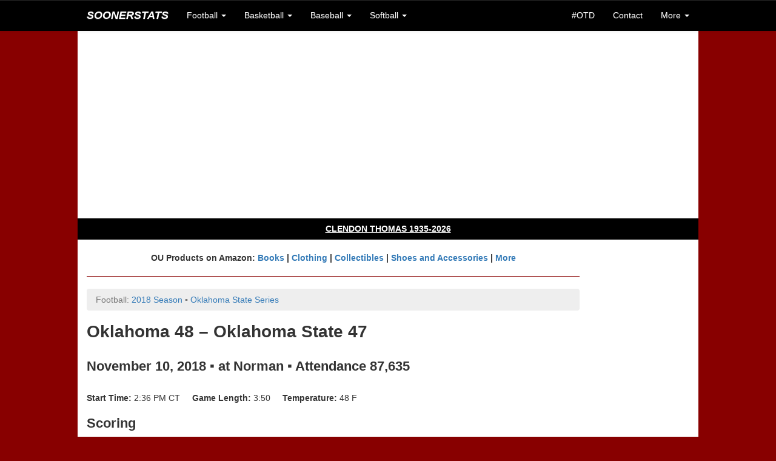

--- FILE ---
content_type: text/html;charset=UTF-8
request_url: https://soonerstats.com/football/games/box-score.cfm?gameid=1270
body_size: 37493
content:
<!doctype html>



<html lang="en">

	<head>
	
		<title>2018 Oklahoma  vs. Oklahoma State Football Box Score - SoonerStats.com</title>
		
		<meta charset="utf-8">
<meta http-equiv="X-UA-Compatible" content="IE=edge">
<meta name="viewport" content="width=device-width, initial-scale=1">

<!-- Latest compiled and minified CSS -->
<link rel="stylesheet" href="https://maxcdn.bootstrapcdn.com/bootstrap/3.3.6/css/bootstrap.min.css" integrity="sha384-1q8mTJOASx8j1Au+a5WDVnPi2lkFfwwEAa8hDDdjZlpLegxhjVME1fgjWPGmkzs7" crossorigin="anonymous">

<!-- Optional theme -->
<link rel="stylesheet" href="https://maxcdn.bootstrapcdn.com/bootstrap/3.3.6/css/bootstrap-theme.min.css" integrity="sha384-fLW2N01lMqjakBkx3l/M9EahuwpSfeNvV63J5ezn3uZzapT0u7EYsXMjQV+0En5r" crossorigin="anonymous">

<!-- Latest compiled and minified JavaScript -->
<script src="https://maxcdn.bootstrapcdn.com/bootstrap/3.3.6/js/bootstrap.min.js" integrity="sha384-0mSbJDEHialfmuBBQP6A4Qrprq5OVfW37PRR3j5ELqxss1yVqOtnepnHVP9aJ7xS" crossorigin="anonymous"></script>

<link rel="stylesheet" href="/includes/ss-styles.css">

<link rel="stylesheet" href="/includes/ss-navbar.css">

<!-- HTML5 shim and Respond.js for IE8 support of HTML5 elements and media queries -->
<!-- WARNING: Respond.js doesn't work if you view the page via file:// -->
<!--[if lt IE 9]>
  <script src="https://oss.maxcdn.com/html5shiv/3.7.2/html5shiv.min.js"></script>
  <script src="https://oss.maxcdn.com/respond/1.4.2/respond.min.js"></script>
<![endif]-->

<link rel="shortcut icon" href="/images/favicon-ss.ico">

<meta name="Description" content="Historical OU football, basketball, baseball, and softball scores, records, and stats">
<!--// Historical OU football, basketball, baseball, and softball scores, records, and stats //-->

<!-- <meta name="author" content="Keith Meador"> -->

<meta name="Keywords" content="Oklahoma, University, OU, Sooners, Oklahoma Memorial Stadium, Owen Field, Lloyd Noble Center, Bob Stoops, Barry Switzer, Bud Wilkinson, Bennie Owen, Billy Tubbs, Enos Semore, Patti Gasso, college, football, football statistics, basketball statistics, basketball, baseball, softball, scores, records, game, games, recap, box score, best, worst, statistics, stats, numbers, figures, schedule, roster, players, history, historical, all-time, 1950, 1955, 1956, 1974, 1975, 1985, 2000, SEC, Big 12, Big XII, Big Twelve, Big 8, Big Eight, conference, Associated Press, AP, Bowl Championship Series, BCS, polls, rankings, research, seasons, series, coaches, bowl, Orange Bowl, Gator Bowl, Sugar Bowl, Bluebonnet Bowl, Fiesta Bowl, Sun Bowl, Citrus Bowl, Capital One Bowl, Copper Bowl, Insight Bowl, Independence Bowl, Cotton Bowl, Rose Bowl, tournament, All-College Classic, Sooner Invitational, NCAA Tournament, bracket, Men's College World Series, MCWS, Women's College World Series, WCWS">
<!--// Oklahoma, University, OU, Sooners, Oklahoma Memorial Stadium, Owen Field, Lloyd Noble Center, Bob Stoops, Barry Switzer, Bud Wilkinson, Bennie Owen, Billy Tubbs, Enos Semore, Patti Gasso, college, football, football statistics, basketball statistics, basketball, baseball, softball, scores, records, game, games, recap, box score, best, worst, statistics, stats, numbers, figures, schedule, roster, players, history, historical, all-time, 1950, 1955, 1956, 1974, 1975, 1985, 2000, SEC, Big 12, Big XII, Big Twelve, Big 8, Big Eight, conference, Associated Press, AP, Bowl Championship Series, BCS, polls, rankings, research, seasons, series, coaches, bowl, Orange Bowl, Gator Bowl, Sugar Bowl, Bluebonnet Bowl, Fiesta Bowl, Sun Bowl, Citrus Bowl, Capital One Bowl, Copper Bowl, Insight Bowl, Independence Bowl, Cotton Bowl, Rose Bowl, tournament, All-College Classic, Sooner Invitational, NCAA Tournament, bracket, Men's College World Series, MCWS, Women's College World Series, WCWS //-->


<script async src="//pagead2.googlesyndication.com/pagead/js/adsbygoogle.js"></script>
<script>
  (adsbygoogle = window.adsbygoogle || []).push({
    google_ad_client: "ca-pub-2269677383045786",
    enable_page_level_ads: true
  });
</script>
		
	</head>
	
	<body>
		
		<nav class="navbar navbar-default navbar-fixed-top">
	<div class="container">
		
		<div class="navbar-header">
			<button type="button" class="navbar-toggle collapsed" data-toggle="collapse" data-target="#bs-example-navbar-collapse-1" aria-expanded="false">
				<span class="sr-only">Toggle navigation</span>
				<span class="icon-bar"></span>
				<span class="icon-bar"></span>
				<span class="icon-bar"></span>
			</button>
			<a class="navbar-brand text-uppercase" href="/index.cfm"><em>SoonerStats</em></a>
		</div>

		<!-- Collect the nav links, forms, and other content for toggling -->
		<div class="collapse navbar-collapse" id="bs-example-navbar-collapse-1">
			<ul class="nav navbar-nav">
				<li class="dropdown">
					<a href="#" class="dropdown-toggle" data-toggle="dropdown" role="button" aria-haspopup="true" aria-expanded="false">Football <span class="caret"></span></a>
					<ul class="dropdown-menu">
						<li><a href="/football/seasons/schedule.cfm">2025 Season</a></li>
						<li><a href="/football/seasons/index.cfm">Seasons</a></li>
						<li><a href="/football/opponents/index.cfm">Opponents</a></li>
						<li><a href="/football/coaches/ou/index.cfm">Coaches</a></li>
						<li><a href="/football/players/index.cfm">Players</a></li>
						<li><a href="/football/recordbook/index.cfm">Record Book</a></li>
						<li><a href="/football/research/game-search.cfm">Game Search</a></li>
						<li><a href="/football/research/index.cfm">More Research</a></li>
					</ul>
				</li>
				
				<li class="dropdown">
					<a href="#" class="dropdown-toggle" data-toggle="dropdown" role="button" aria-haspopup="true" aria-expanded="false">Basketball <span class="caret"></span></a>
					<ul class="dropdown-menu">
						<li class="navbar-subheader">Men's</li>
						<li><a href="/basketball/men/seasons/schedule.cfm">2026 Season</a></li>
						<li><a href="/basketball/men/seasons/index.cfm">Seasons</a></li>
						<li><a href="/basketball/men/opponents/index.cfm">Opponents</a></li>
						<li><a href="/basketball/men/coaches/index.cfm">Coaches</a></li>
						<li><a href="/basketball/men/players/index.cfm">Players</a></li>
						<li><a href="/basketball/men/recordbook/index.cfm">Record Book</a></li>
						<li><a href="/basketball/men/research/index.cfm">More Research</a></li>
						
						<li role="separator" class="divider"></li>
						
						<li class="navbar-subheader">Women's</li>
						<li><a href="/basketball/women/seasons/schedule.cfm">2026 Season</a></li>
						<li><a href="/basketball/women/seasons/index.cfm">Seasons</a></li>
						<li><a href="/basketball/women/opponents/index.cfm">Opponents</a></li>
						<li><a href="/basketball/women/coaches/index.cfm">Coaches</a></li>
						<li><a href="/basketball/women/players/index.cfm">Players</a></li>
						<li><a href="/basketball/women/recordbook/index.cfm">Record Book</a></li>
						<li><a href="/basketball/women/research/index.cfm">More Research</a></li>
					</ul>
				</li>	
				
				<li class="dropdown">
					<a href="#" class="dropdown-toggle" data-toggle="dropdown" role="button" aria-haspopup="true" aria-expanded="false">Baseball <span class="caret"></span></a>
					<ul class="dropdown-menu">
						<li><a href="/baseball/seasons/schedule.cfm">2025 Season</a></li>
						<li><a href="/baseball/seasons/index.cfm">Seasons</a></li>
						<li><a href="/baseball/opponents/index.cfm">Opponents</a></li>
						<li><a href="/baseball/coaches/index.cfm">Coaches</a></li>
						<li><a href="/baseball/players/index.cfm">Players</a></li>
						<li><a href="/baseball/recordbook/index.cfm">Record Book</a></li>
						<li><a href="/baseball/research/index.cfm">More Research</a></li>
					</ul>
				</li>
				<li class="dropdown">
					<a href="#" class="dropdown-toggle" data-toggle="dropdown" role="button" aria-haspopup="true" aria-expanded="false">Softball <span class="caret"></span></a>
					<ul class="dropdown-menu">
						<li><a href="/softball/seasons/schedule.cfm">2025 Season</a></li>
						<li><a href="/softball/seasons/index.cfm">Seasons</a></li>
						<li><a href="/softball/opponents/index.cfm">Opponents</a></li>
						<li><a href="/softball/coaches/index.cfm">Coaches</a></li>
						<li><a href="/softball/players/index.cfm">Players</a></li>
						<li><a href="/softball/recordbook/index.cfm">Record Book</a></li>
						<li><a href="/softball/research/index.cfm">More Research</a></li>
					</ul>
				</li>
			</ul>
			<ul class="nav navbar-nav navbar-right">
				<li><a href="/on-this-day.cfm">#OTD</a></li>
				
				<li><a href="/contact.cfm">Contact</a></li>
				<li class="dropdown">
					<a href="#" class="dropdown-toggle" data-toggle="dropdown" role="button" aria-haspopup="true" aria-expanded="false">More <span class="caret"></span></a>
					<ul class="dropdown-menu">
						<li><a href="/stats-disclaimer.cfm">Stats Disclaimer</a></li>
						<li><a href="/website-updates.cfm">Website Updates</a></li>
						<li><a href="https://stats.uptimerobot.com/EbYpUWuIbY" target="_blank">Site Status</a></li>
						<li><a href="/other-links.cfm">Other Links</a></li>
						<li><a href="/credits.cfm">Credits</a></li>
						<li><a href="//privacy-policy.cfm">Privacy Policy</a></li>
						<li><a href="http://www.collegepollarchive.com/" target="_blank">AP Poll History</a></li>
						<li><a href="https://paypal.me/KeithM4/5" target="_blank">Donate</a></li>
						<li><a href="http://www.twitter.com/SoonerStats" target="_blank">Follow on Twitter</a></li>
						
					</ul>
				</li>
			</ul>
		</div><!-- /.navbar-collapse -->
	</div><!-- /.container-fluid -->
</nav> <div class="container-fluid">

	<div class="container">

		
		<div class="row text-center ss-white ss-ad">
			<script async src="//pagead2.googlesyndication.com/pagead/js/adsbygoogle.js"></script>
			<!-- SoonerStatsR1 -->
			<ins class="adsbygoogle"
				 style="display:block"
				 data-ad-client="ca-pub-2269677383045786"
				 data-ad-slot="6143492480"
				 data-ad-format="auto"></ins>
			<script>
			(adsbygoogle = window.adsbygoogle || []).push({});
			</script>
		</div>

		<div id="content">

			<div class="row ss-white">
		
			
			<div class="row text-center ss-black ss-memoriam">
				<h4><a href="/football/players/details.cfm?playerid=1530" class="ss-memoriam">CLENDON THOMAS 1935-2026</a></h4>
			</div>
			<br>
		
			
			
				<div class="row">
				
					<div class="col-lg-10 ss-nopad-left">
					
					<div class="text-center"><strong>
					OU Products on Amazon: <a target="_blank" href="https://www.amazon.com/gp/search?ie=UTF8&tag=soonerstats-20&linkCode=ur2&linkId=777d1119c26081cdced7d7f2b39fc418&camp=1789&creative=9325&index=books&keywords=oklahoma sooners"> Books</a> | 
					<a target="_blank" href="https://www.amazon.com/gp/search?ie=UTF8&tag=soonerstats-20&linkCode=ur2&linkId=b767dba069595534972ab1ae262f4cb1&camp=1789&creative=9325&index=apparel&keywords=oklahoma sooners">Clothing</a> | 
					<a target="_blank" href="https://www.amazon.com/gp/search?ie=UTF8&tag=soonerstats-20&linkCode=ur2&linkId=28e8a18c5210b00e6b02bac506fd8a43&camp=1789&creative=9325&index=collectibles&keywords=oklahoma sooners">Collectibles</a> | 
					<a target="_blank" href="https://www.amazon.com/gp/search?ie=UTF8&tag=soonerstats-20&linkCode=ur2&linkId=7a5de59c176232eca1003881b67791f1&camp=1789&creative=9325&index=shoes&keywords=oklahoma sooners">Shoes and Accessories</a> | 
					<a target="_blank" href="https://www.amazon.com/gp/search?ie=UTF8&tag=soonerstats-20&linkCode=ur2&linkId=3f39c25c7535e2409374140fe469a86a&camp=1789&creative=9325&index=aps&keywords=oklahoma sooners">More</a>
					</strong></div>
					
					<hr>
		<ol class="breadcrumb">
			<li class="active">Football: <a href="/football/seasons/schedule.cfm?seasonid=2018">2018 Season</a> <span class="disabled">&squf;</span> <a href="/football/opponents/details.cfm?oppid=23">Oklahoma State Series</a></li>
		</ol>
		
		<h1>
		
			Oklahoma 48 &ndash; Oklahoma State 47 
		</h1>

		<h2>November 10, 2018 &squf; at Norman &squf; Attendance 87,635</h2>
		
		
			<br>
			
			<p>
			<strong>Start Time:</strong> 2:36 PM CT&nbsp;&nbsp;&nbsp;&nbsp; <strong>Game Length:</strong> 3:50&nbsp;&nbsp;&nbsp;&nbsp; <strong>Temperature:</strong> 48 F
			</p>
		
		
		<h2>Scoring</h2>
		
		<div class="table-responsive">
		<table class="table-hover table-condensed ss-large" width="55%">
			<tr class="ss-th-large">
				<th class="ss-th">TEAM</th>
				<th class="ss-th text-right" width="30">1</th>
				<th class="ss-th text-right" width="30">2</th>
				<th class="ss-th text-right" width="30">3</th>
				<th class="ss-th text-right" width="30">4</th>
				
				<th class="ss-th" width="10">&nbsp;</th>
				<th class="ss-th text-right" width="30">1H</th>
				<th class="ss-th text-right" width="30">2H</th>
				<th class="ss-th" width="10">&nbsp;</th>
				<th class="ss-th text-right" width="20">F</th>
			</tr>
			<tr>
				<td>#6 Oklahoma (8-1)</td>
				<td align="right">14</td>
				<td align="right">20</td>
				<td align="right">7</td>
				<td align="right">7</td>
				
				<td align="right">&ndash;</td>
				<td align="right">34</td>
				<td align="right">14</td>
				<td align="right">&ndash;</td>
				<td align="right"><strong>48</strong></td>
			</tr>
			<tr>
				<td class="ss-td-boxscore">Oklahoma State (5-5)</td>
				<td class="ss-td-boxscore" align="right">14</td>
				<td class="ss-td-boxscore" align="right">14</td>
				<td class="ss-td-boxscore" align="right">7</td>
				<td class="ss-td-boxscore" align="right">12</td>
				
				<td class="ss-td-boxscore" align="right">&ndash;</td>
				<td class="ss-td-boxscore" align="right">28</td>
				<td class="ss-td-boxscore" align="right">19</td>
				<td class="ss-td-boxscore" align="right">&ndash;</td>
				<td class="ss-td-boxscore" align="right"><strong>47</strong></td>
			</tr>
		</table>
		</div>
		

		<p>&nbsp;</p>
		
		
		
		<div class="table-responsive">
		<table class="table-hover table-condensed ss-large">
			<thead>
				<tr class="ss-th-large">
					<th class="ss-th text-center">Qtr</th>
					<th class="ss-th">Time</th>
					<th class="ss-th text-center">Team</th>
					<th class="ss-th">Play</th>
					<th class="ss-th">Extra Pt</th>
					<th class="ss-th">Drive</th>
					<th class="ss-th">TOP</th>
					<th class="ss-th text-right">Score</th>
				</tr>
			</thead>
			<tbody>
			
				<tr>
					
						<td class="ss-td-row text-center">1</td>
					
						<td class="ss-td-row">13:16</td>
					
					<td class="ss-td-row text-center">OU</td>
					<td class="ss-td-row">
						Trey Sermon 1-yard run 
						
					</td>
					<td class="ss-td-row">kick good</td>
					<td class="ss-td-row">4-75</td>
					<td class="ss-td-row">1:44</td>
					<td class="ss-td-row text-right">7-0</td>
				</tr>
				
				<tr>
					
						<td>&nbsp;</td>
					
						<td class="ss-td-row">11:59</td>
					
					<td class="ss-td-row text-center">OSU</td>
					<td class="ss-td-row">
						Justice Hill 1-yard run 
						
					</td>
					<td class="ss-td-row">kick good</td>
					<td class="ss-td-row">4-75</td>
					<td class="ss-td-row">1:17</td>
					<td class="ss-td-row text-right">7-7</td>
				</tr>
				
				<tr>
					
						<td>&nbsp;</td>
					
						<td class="ss-td-row">09:06</td>
					
					<td class="ss-td-row text-center">OU</td>
					<td class="ss-td-row">
						Kennedy Brooks 1-yard run 
						
					</td>
					<td class="ss-td-row">kick good</td>
					<td class="ss-td-row">7-75</td>
					<td class="ss-td-row">2:53</td>
					<td class="ss-td-row text-right">14-7</td>
				</tr>
				
				<tr>
					
						<td>&nbsp;</td>
					
						<td class="ss-td-row">05:30</td>
					
					<td class="ss-td-row text-center">OSU</td>
					<td class="ss-td-row">
						Tyron Johnson 31-yard pass from Taylor Cornelius 
						
					</td>
					<td class="ss-td-row">kick good</td>
					<td class="ss-td-row">10-75</td>
					<td class="ss-td-row">3:36</td>
					<td class="ss-td-row text-right">14-14</td>
				</tr>
				
				<tr>
					
						<td class="ss-td-row text-center">2</td>
					
						<td class="ss-td-row">13:37</td>
					
					<td class="ss-td-row text-center">OU</td>
					<td class="ss-td-row">
						Austin Seibert 21-yard field goal 
						
					</td>
					<td class="ss-td-row"></td>
					<td class="ss-td-row">13-79</td>
					<td class="ss-td-row">6:53</td>
					<td class="ss-td-row text-right">17-14</td>
				</tr>
				
				<tr>
					
						<td>&nbsp;</td>
					
						<td class="ss-td-row">13:04</td>
					
					<td class="ss-td-row text-center">OSU</td>
					<td class="ss-td-row">
						Tylan Wallace 49-yard pass from Taylor Cornelius 
						
					</td>
					<td class="ss-td-row">kick good</td>
					<td class="ss-td-row">4-75</td>
					<td class="ss-td-row">0:33</td>
					<td class="ss-td-row text-right">17-21</td>
				</tr>
				
				<tr>
					
						<td>&nbsp;</td>
					
						<td class="ss-td-row">11:38</td>
					
					<td class="ss-td-row text-center">OU</td>
					<td class="ss-td-row">
						Kennedy Brooks 45-yard run 
						
					</td>
					<td class="ss-td-row">kick good</td>
					<td class="ss-td-row">3-73</td>
					<td class="ss-td-row">1:26</td>
					<td class="ss-td-row text-right">24-21</td>
				</tr>
				
				<tr>
					
						<td>&nbsp;</td>
					
						<td class="ss-td-row">07:22</td>
					
					<td class="ss-td-row text-center">OU</td>
					<td class="ss-td-row">
						Austin Seibert 36-yard field goal 
						
					</td>
					<td class="ss-td-row"></td>
					<td class="ss-td-row">7-10</td>
					<td class="ss-td-row">2:37</td>
					<td class="ss-td-row text-right">27-21</td>
				</tr>
				
				<tr>
					
						<td>&nbsp;</td>
					
						<td class="ss-td-row">01:25</td>
					
					<td class="ss-td-row text-center">OU</td>
					<td class="ss-td-row">
						Marquise Brown 51-yard pass 
								
								from Kyler Murray 
						
					</td>
					<td class="ss-td-row">kick good</td>
					<td class="ss-td-row">4-85</td>
					<td class="ss-td-row">1:09</td>
					<td class="ss-td-row text-right">34-21</td>
				</tr>
				
				<tr>
					
						<td>&nbsp;</td>
					
						<td class="ss-td-row">00:31</td>
					
					<td class="ss-td-row text-center">OSU</td>
					<td class="ss-td-row">
						Chuba Hubbard 10-yard run 
						
					</td>
					<td class="ss-td-row">kick good</td>
					<td class="ss-td-row">5-75</td>
					<td class="ss-td-row">0:54</td>
					<td class="ss-td-row text-right">34-28</td>
				</tr>
				
				<tr>
					
						<td class="ss-td-row text-center">3</td>
					
						<td class="ss-td-row">07:32</td>
					
					<td class="ss-td-row text-center">OSU</td>
					<td class="ss-td-row">
						Chuba Hubbard 2-yard run 
						
					</td>
					<td class="ss-td-row">kick good</td>
					<td class="ss-td-row">9-60</td>
					<td class="ss-td-row">2:53</td>
					<td class="ss-td-row text-right">34-35</td>
				</tr>
				
				<tr>
					
						<td>&nbsp;</td>
					
						<td class="ss-td-row">00:00</td>
					
					<td class="ss-td-row text-center">OU</td>
					<td class="ss-td-row">
						Kennedy Brooks 5-yard run 
						
					</td>
					<td class="ss-td-row">kick good</td>
					<td class="ss-td-row">8-93</td>
					<td class="ss-td-row">3:31</td>
					<td class="ss-td-row text-right">41-35</td>
				</tr>
				
				<tr>
					
						<td class="ss-td-row text-center">4</td>
					
						<td class="ss-td-row">12:20</td>
					
					<td class="ss-td-row text-center">OSU</td>
					<td class="ss-td-row">
						Chuba Hubbard 3-yard run 
						
					</td>
					<td class="ss-td-row">kick failed</td>
					<td class="ss-td-row">10-75</td>
					<td class="ss-td-row">2:40</td>
					<td class="ss-td-row text-right">41-41</td>
				</tr>
				
				<tr>
					
						<td>&nbsp;</td>
					
						<td class="ss-td-row">03:29</td>
					
					<td class="ss-td-row text-center">OU</td>
					<td class="ss-td-row">
						Trey Sermon 1-yard run 
						
					</td>
					<td class="ss-td-row">kick good</td>
					<td class="ss-td-row">6-64</td>
					<td class="ss-td-row">2:40</td>
					<td class="ss-td-row text-right">48-41</td>
				</tr>
				
				<tr>
					
						<td>&nbsp;</td>
					
						<td class="ss-td-row">01:03</td>
					
					<td class="ss-td-row text-center">OSU</td>
					<td class="ss-td-row">
						Tylan Wallace 24-yard pass from Taylor Cornelius 
						
					</td>
					<td class="ss-td-row">pass failed</td>
					<td class="ss-td-row">9-71</td>
					<td class="ss-td-row">2:26</td>
					<td class="ss-td-row text-right">48-47</td>
				</tr>
				
				<tr>
					<td class="ss-td-nototals-top" colspan="8"></td>
				</tr>
			</tbody>
		</table>
		</div>
		
		
		<h2>Team Stats</h2>

		
		
		<div class="table-responsive">
		<table class="table-hover table-condensed ss-large" width="50%">
			<thead>
				<tr class="ss-th-large">
					<th class="ss-th">Stat</th>
					<th class="ss-th text-right">OU</th>
					<th class="ss-th text-right">OPP</th>
				</tr>
			</thead>
			<tbody>
				<tr>
					<td class="ss-td-row">First Downs</td>
					<td class="ss-td-row text-right">29</td>
					<td class="ss-td-row text-right">39</td>
				</tr>
				<tr>
					<td class="ss-td-row">Total Yards</td>
					<td class="ss-td-row text-right">702</td>
					<td class="ss-td-row text-right">640</td>
				</tr>
				<tr>
					<td class="ss-td-row">&ndash; Plays</td>
					<td class="ss-td-row text-right">77</td>
					<td class="ss-td-row text-right">86</td>
				</tr>
				<tr>
					<td class="ss-td-row">&ndash; Yards/Play</td>
					<td class="ss-td-row text-right"> 9.1</td>
					<td class="ss-td-row text-right"> 7.4</td>
				</tr>
				<tr>
					<td class="ss-td-row">Rushing Yards</td>
					<td class="ss-td-row text-right">353</td>
					<td class="ss-td-row text-right">139</td>
				</tr>
				<tr>
					<td class="ss-td-row">&ndash; Attempts</td>
					<td class="ss-td-row text-right">47</td>
					<td class="ss-td-row text-right">33</td>
				</tr>
				<tr>
					<td class="ss-td-row">&ndash; Yards/Attempt</td>
					<td class="ss-td-row text-right"> 7.5</td>
					<td class="ss-td-row text-right"> 4.2</td>
				</tr>
				<tr>
					<td class="ss-td-row">Passing Yards</td>
					<td class="ss-td-row text-right">349</td>
					<td class="ss-td-row text-right">501</td>
				</tr>
				<tr>
					<td class="ss-td-row">&ndash; Completions-Attempts</td>
					<td class="ss-td-row text-right">21-30</td>
					<td class="ss-td-row text-right">34-53</td>
				</tr>
				<tr>
					<td class="ss-td-row">&ndash; Completion %</td>
					<td class="ss-td-row text-right"> 70%</td>
					<td class="ss-td-row text-right"> 64%</td>
				</tr>
				<tr>
					<td class="ss-td-row">&ndash; Yards/Completion</td>
					<td class="ss-td-row text-right">16.6</td>
					<td class="ss-td-row text-right">14.7</td>
				</tr>
				<tr>
					<td class="ss-td-row">Return Yards *</td>
					<td class="ss-td-row text-right">134</td>
					<td class="ss-td-row text-right">21</td>
				</tr>
				<tr>
					<td class="ss-td-row">Turnovers (Fum-Int)</td>
					<td class="ss-td-row text-right">0 (0-0)</td>
					<td class="ss-td-row text-right">1 (1-0)</td>
				</tr>
				<tr>
				
					<td class="ss-td-row">Penalties-Yards</td>
					<td class="ss-td-row text-right">8-70</td>
					<td class="ss-td-row text-right">5-31</td>
				
				</tr>
				<tr>
					<td class="ss-td-row">Sacks By-Yards</td>
					<td class="ss-td-row text-right">2-14</td>
					<td class="ss-td-row text-right">3-18</td>
				</tr>
				<tr>
					<td class="ss-td-row">Time of Possession</td>
					<td class="ss-td-row text-right">33:49</td>
					<td class="ss-td-row text-right">26:11</td>
				</tr>
				<tr>
					<td class="ss-td-nototals-top" colspan="3"></td>
				</tr>
			</tbody>
		</table>
		</div>
		
		
		<h6>* Based on available return stats; Prior to the mid-2000s, this usually meant punt and interceptions returns, at best.</h6>
		
		
		
		
		
		<h2>Player Stats</h2>
		
			

			<h3>Oklahoma</h3>
			
				
					
					<div class="table-responsive">
					<table class="table-hover table-condensed ss-large">
						<thead>
							<tr class="ss-th-large">
								<th class="ss-th">Rushing</th>
								<th class="ss-th text-right">Att</th>
								<th class="ss-th text-right">Yards</th>
								<th class="ss-th text-right">TD</th>
								<th class="ss-th text-right">Long</th>
								<th class="ss-th text-right">Y/A</th>
							</tr>
						</thead>
						<tbody>
						
							<tr>
								<td class="ss-td-row">Kennedy Brooks</td>
								<td class="ss-td-row text-right">15</td>
								<td class="ss-td-row text-right">165</td>
								<td class="ss-td-row text-right">3</td>
								<td class="ss-td-row text-right">45</td>
								<td class="ss-td-row text-right">11.0</td>
							</tr>
							
							<tr>
								<td class="ss-td-row">Trey Sermon</td>
								<td class="ss-td-row text-right">16</td>
								<td class="ss-td-row text-right">124</td>
								<td class="ss-td-row text-right">2</td>
								<td class="ss-td-row text-right">60</td>
								<td class="ss-td-row text-right">7.8</td>
							</tr>
							
							<tr>
								<td class="ss-td-row">Kyler Murray</td>
								<td class="ss-td-row text-right">14</td>
								<td class="ss-td-row text-right">66</td>
								<td class="ss-td-row text-right">0</td>
								<td class="ss-td-row text-right">29</td>
								<td class="ss-td-row text-right">4.7</td>
							</tr>
							
							<tr>
								<td class="ss-td-row">Marquise Brown</td>
								<td class="ss-td-row text-right">1</td>
								<td class="ss-td-row text-right">0</td>
								<td class="ss-td-row text-right">0</td>
								<td class="ss-td-row text-right">0</td>
								<td class="ss-td-row text-right">0.0</td>
							</tr>
							
							<tr>
								<td class="ss-td-nototals-top" colspan="6"></td>
							</tr>
						</tbody>
					</table>
					</div>
					
					
					
					<p>&nbsp;</p>
					
				
				
					<div class="table-responsive">
					<table class="table-hover table-condensed ss-large">
						<thead>
							<tr class="ss-th-large">
								<th class="ss-th">Passing</th>
								<th class="ss-th text-right">Cmp</th>
								<th class="ss-th text-right">Att</th>
								<th class="ss-th text-right">Yards</th>
								<th class="ss-th text-right">TD</th>
								<th class="ss-th text-right">Int</th>
								<th class="ss-th text-right">Long</th>
								<th class="ss-th text-right">Cmp%</th>
								<th class="ss-th text-right">Eff</th>
								<th class="ss-th text-right">Y/C</th>
								<th class="ss-th text-right">Y/A</th>
							</tr>
						</thead>
						<tbody>
						
							<tr>
								<td class="ss-td-row">Kyler Murray</td>
								<td class="ss-td-row text-right">21</td>
								<td class="ss-td-row text-right">29</td>
								<td class="ss-td-row text-right">349</td>
								<td class="ss-td-row text-right">1</td>
								<td class="ss-td-row text-right">0</td>
								<td class="ss-td-row text-right">51</td>
								<td class="ss-td-row text-right">72.4%</td>
								<td class="ss-td-row text-right">184.9</td>
								<td class="ss-td-row text-right">16.6</td>
								<td class="ss-td-row text-right">12.0</td>
							</tr>
							
							<tr>
								<td class="ss-td-nototals-top" colspan="11"></td>
							</tr>
						</tbody>
					</table>
					</div>
					
					<p>&nbsp;</p>
					
				

					<div class="table-responsive">
					<table class="table-hover table-condensed ss-large">
						<thead>
							<tr class="ss-th-large">
								<th class="ss-th">Receiving</th>
								<th class="ss-th text-right">Rec</th>
								<th class="ss-th text-right">Yards</th>
								<th class="ss-th text-right">TD</th>
								<th class="ss-th text-right">Long</th>
								<th class="ss-th text-right">Y/R</th>
							</tr>
						</thead>
						<tbody>
						
							<tr>
								<td class="ss-td-row">Marquise Brown</td>
								<td class="ss-td-row text-right">8</td>
								<td class="ss-td-row text-right">142</td>
								<td class="ss-td-row text-right">1</td>
								<td class="ss-td-row text-right">51</td>
								<td class="ss-td-row text-right">17.8</td>
							</tr>
							
							<tr>
								<td class="ss-td-row">CeeDee Lamb</td>
								<td class="ss-td-row text-right">3</td>
								<td class="ss-td-row text-right">52</td>
								<td class="ss-td-row text-right">0</td>
								<td class="ss-td-row text-right">30</td>
								<td class="ss-td-row text-right">17.3</td>
							</tr>
							
							<tr>
								<td class="ss-td-row">Carson Meier</td>
								<td class="ss-td-row text-right">2</td>
								<td class="ss-td-row text-right">45</td>
								<td class="ss-td-row text-right">0</td>
								<td class="ss-td-row text-right">31</td>
								<td class="ss-td-row text-right">22.5</td>
							</tr>
							
							<tr>
								<td class="ss-td-row">Lee Morris</td>
								<td class="ss-td-row text-right">2</td>
								<td class="ss-td-row text-right">33</td>
								<td class="ss-td-row text-right">0</td>
								<td class="ss-td-row text-right">28</td>
								<td class="ss-td-row text-right">16.5</td>
							</tr>
							
							<tr>
								<td class="ss-td-row">Trey Sermon</td>
								<td class="ss-td-row text-right">2</td>
								<td class="ss-td-row text-right">33</td>
								<td class="ss-td-row text-right">0</td>
								<td class="ss-td-row text-right">23</td>
								<td class="ss-td-row text-right">16.5</td>
							</tr>
							
							<tr>
								<td class="ss-td-row">Nick Basquine</td>
								<td class="ss-td-row text-right">1</td>
								<td class="ss-td-row text-right">23</td>
								<td class="ss-td-row text-right">0</td>
								<td class="ss-td-row text-right">23</td>
								<td class="ss-td-row text-right">23.0</td>
							</tr>
							
							<tr>
								<td class="ss-td-row">Myles Tease</td>
								<td class="ss-td-row text-right">2</td>
								<td class="ss-td-row text-right">17</td>
								<td class="ss-td-row text-right">0</td>
								<td class="ss-td-row text-right">17</td>
								<td class="ss-td-row text-right">8.5</td>
							</tr>
							
							<tr>
								<td class="ss-td-row">Kennedy Brooks</td>
								<td class="ss-td-row text-right">1</td>
								<td class="ss-td-row text-right">4</td>
								<td class="ss-td-row text-right">0</td>
								<td class="ss-td-row text-right">4</td>
								<td class="ss-td-row text-right">4.0</td>
							</tr>
							
							<tr>
								<td class="ss-td-nototals-top" colspan="6"></td>
							</tr>
						</tbody>
					</table>
					</div>
					
				
			
			<h3>Oklahoma State</h3>
				
				
					
					<div class="table-responsive">
					<table class="table-hover table-condensed ss-large">
						<thead>
							<tr class="ss-th-large">
								<th class="ss-th">Rushing</th>
								<th class="ss-th text-right">Att</th>
								<th class="ss-th text-right">Yards</th>
								<th class="ss-th text-right">TD</th>
								<th class="ss-th text-right">Long</th>
								<th class="ss-th text-right">Y/A</th>
							</tr>
						</thead>
						<tbody>
						
							<tr>
								<td class="ss-td-row">Chuba Hubbard</td>
								<td class="ss-td-row text-right">22</td>
								<td class="ss-td-row text-right">104</td>
								<td class="ss-td-row text-right">3</td>
								<td class="ss-td-row text-right">18</td>
								<td class="ss-td-row text-right">4.7</td>
							</tr>
							
							<tr>
								<td class="ss-td-nototals-top" colspan="6"></td>
							</tr>
						</tbody>
					</table>
					</div>
					
					<p>&nbsp;</p>
					
				
				
					<div class="table-responsive">
					<table class="table-hover table-condensed ss-large">
						<thead>
							<tr class="ss-th-large">
								<th class="ss-th">Passing</th>
								<th class="ss-th text-right">Cmp</th>
								<th class="ss-th text-right">Att</th>
								<th class="ss-th text-right">Yards</th>
								<th class="ss-th text-right">TD</th>
								<th class="ss-th text-right">Int</th>
								<th class="ss-th text-right">Long</th>
								<th class="ss-th text-right">Cmp%</th>
								<th class="ss-th text-right">Eff</th>
								<th class="ss-th text-right">Y/C</th>
								<th class="ss-th text-right">Y/A</th>
							</tr>
						</thead>
						<tbody>
						
							<tr>
								<td class="ss-td-row">Taylor Cornelius</td>
								<td class="ss-td-row text-right">34</td>
								<td class="ss-td-row text-right">53</td>
								<td class="ss-td-row text-right">501</td>
								<td class="ss-td-row text-right">3</td>
								<td class="ss-td-row text-right">0</td>
								<td class="ss-td-row text-right">49</td>
								<td class="ss-td-row text-right">64.2%</td>
								<td class="ss-td-row text-right">162.2</td>
								<td class="ss-td-row text-right">14.7</td>
								<td class="ss-td-row text-right">9.5</td>
							</tr>
							
							<tr>
								<td class="ss-td-nototals-top" colspan="11"></td>
							</tr>
						</tbody>
					</table>
					</div>
					
					<p>&nbsp;</p>
				
				

					<div class="table-responsive">
					<table class="table-hover table-condensed ss-large">
						<thead>
							<tr class="ss-th-large">
								<th class="ss-th">Receiving</th>
								<th class="ss-th text-right">Rec</th>
								<th class="ss-th text-right">Yards</th>
								<th class="ss-th text-right">TD</th>
								<th class="ss-th text-right">Long</th>
								<th class="ss-th text-right">Y/R</th>
							</tr>
						</thead>
						<tbody>
						
							<tr>
								<td class="ss-td-row">Tylan Wallace</td>
								<td class="ss-td-row text-right">10</td>
								<td class="ss-td-row text-right">220</td>
								<td class="ss-td-row text-right">2</td>
								<td class="ss-td-row text-right">49</td>
								<td class="ss-td-row text-right">22.0</td>
							</tr>
							
							<tr>
								<td class="ss-td-row">Tyron Johnson</td>
								<td class="ss-td-row text-right">11</td>
								<td class="ss-td-row text-right">128</td>
								<td class="ss-td-row text-right">1</td>
								<td class="ss-td-row text-right">31</td>
								<td class="ss-td-row text-right">11.6</td>
							</tr>
							
							<tr>
								<td class="ss-td-nototals-top" colspan="6"></td>
							</tr>
						</tbody>
					</table>
					</div>
					
				
				
				<h6>Note: Opponent player stats only reflect bests against OU based on certain minimums and available research, plus a few select games that have all players listed.</h6>
				
							</div>
						
				<div class="col-lg-2 text-right ss-nopad">

					<br>
					
					
					<script async src="//pagead2.googlesyndication.com/pagead/js/adsbygoogle.js"></script>
					<!-- SoonerStatsR2 -->
					<ins class="adsbygoogle"
						 style="display:block"
						 data-ad-client="ca-pub-2269677383045786"
						 data-ad-slot="1573692087"
						 data-ad-format="auto"></ins>
					<script>
					(adsbygoogle = window.adsbygoogle || []).push({});
					</script>
					
				</div>
				
			</div>

			<br>

					

					
					
					<script type="text/javascript" src="//s7.addthis.com/js/300/addthis_widget.js#pubid=km101"></script>
					
					<!-- Go to www.addthis.com/dashboard to customize your tools -->
					<div class="addthis_inline_follow_toolbox"></div>
					
				</div>
				
			</div>
		
		
		<div class="row text-center ss-white ss-ad">
			<script async src="//pagead2.googlesyndication.com/pagead/js/adsbygoogle.js"></script>
			<!-- SoonerStats1 -->
			<ins class="adsbygoogle"
				 style="display:inline-block;width:728px;height:90px"
				 data-ad-client="ca-pub-2269677383045786"
				 data-ad-slot="7587946885"></ins>
			<script>
			(adsbygoogle = window.adsbygoogle || []).push({});
			</script>
		</div>

		
		<div class="row text-center ss-white">
		
			<hr>
			
			<h5 class="ss-copyright">Copyright &copy; 2000-2026 SoonerStats. All rights reserved. <a href="/stats-disclaimer.cfm">Stats Disclaimer</a></h5>

			<h6 class="ss-copyright">This website is not affiliated with or officially endorsed by the University of Oklahoma.</h6>
			
			<br>
		</div>

	</div>

</div>

<!-- Google tag (gtag.js) GA4 -->
<script async src="https://www.googletagmanager.com/gtag/js?id=G-H0QTC1R4Z5"></script>
<script>
  window.dataLayer = window.dataLayer || [];
  function gtag(){dataLayer.push(arguments);}
  gtag('js', new Date());

  gtag('config', 'G-H0QTC1R4Z5');
</script>

<!-- jQuery (necessary for Bootstrap's JavaScript plugins) -->
<script src="https://ajax.googleapis.com/ajax/libs/jquery/1.11.3/jquery.min.js"></script>
<!-- Include all compiled plugins (below), or include individual files as needed -->
<script src="https://maxcdn.bootstrapcdn.com/bootstrap/3.2.0/js/bootstrap.min.js"></script>
		
	</body>
	
</html> 

--- FILE ---
content_type: text/html; charset=utf-8
request_url: https://www.google.com/recaptcha/api2/aframe
body_size: 267
content:
<!DOCTYPE HTML><html><head><meta http-equiv="content-type" content="text/html; charset=UTF-8"></head><body><script nonce="iTe6ZWiTbMWfz3wf7WBFJw">/** Anti-fraud and anti-abuse applications only. See google.com/recaptcha */ try{var clients={'sodar':'https://pagead2.googlesyndication.com/pagead/sodar?'};window.addEventListener("message",function(a){try{if(a.source===window.parent){var b=JSON.parse(a.data);var c=clients[b['id']];if(c){var d=document.createElement('img');d.src=c+b['params']+'&rc='+(localStorage.getItem("rc::a")?sessionStorage.getItem("rc::b"):"");window.document.body.appendChild(d);sessionStorage.setItem("rc::e",parseInt(sessionStorage.getItem("rc::e")||0)+1);localStorage.setItem("rc::h",'1769915171183');}}}catch(b){}});window.parent.postMessage("_grecaptcha_ready", "*");}catch(b){}</script></body></html>